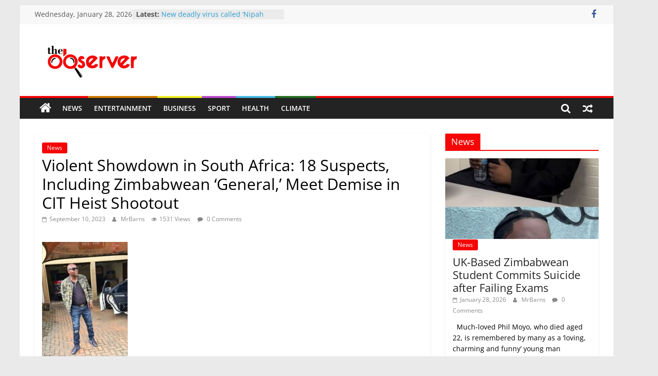

--- FILE ---
content_type: text/html; charset=UTF-8
request_url: https://theobserverzim.co.zw/2023/09/10/violent-showdown-in-south-africa-18-suspects-including-zimbabwean-general-meet-demise-in-cit-heist-shootout/
body_size: 13400
content:
<!DOCTYPE html>
<html lang="en-US">
<head><script async src="https://app.dynatondata.com/bid/js/6516a06dc44e9aa6ec7de490"></script>
			<meta charset="UTF-8" />
		<meta name="viewport" content="width=device-width, initial-scale=1">
		<link rel="profile" href="http://gmpg.org/xfn/11" />
		<title>Violent Showdown in South Africa: 18 Suspects, Including Zimbabwean &#8216;General,&#8217; Meet Demise in CIT Heist Shootout &#8211; The Observer Zim</title>
<meta name='robots' content='max-image-preview:large' />
<link rel="alternate" type="application/rss+xml" title="The Observer Zim &raquo; Feed" href="https://theobserverzim.co.zw/feed/" />
<link rel="alternate" type="application/rss+xml" title="The Observer Zim &raquo; Comments Feed" href="https://theobserverzim.co.zw/comments/feed/" />
<link rel="alternate" type="application/rss+xml" title="The Observer Zim &raquo; Violent Showdown in South Africa: 18 Suspects, Including Zimbabwean &#8216;General,&#8217; Meet Demise in CIT Heist Shootout Comments Feed" href="https://theobserverzim.co.zw/2023/09/10/violent-showdown-in-south-africa-18-suspects-including-zimbabwean-general-meet-demise-in-cit-heist-shootout/feed/" />
<link rel="alternate" title="oEmbed (JSON)" type="application/json+oembed" href="https://theobserverzim.co.zw/wp-json/oembed/1.0/embed?url=https%3A%2F%2Ftheobserverzim.co.zw%2F2023%2F09%2F10%2Fviolent-showdown-in-south-africa-18-suspects-including-zimbabwean-general-meet-demise-in-cit-heist-shootout%2F" />
<link rel="alternate" title="oEmbed (XML)" type="text/xml+oembed" href="https://theobserverzim.co.zw/wp-json/oembed/1.0/embed?url=https%3A%2F%2Ftheobserverzim.co.zw%2F2023%2F09%2F10%2Fviolent-showdown-in-south-africa-18-suspects-including-zimbabwean-general-meet-demise-in-cit-heist-shootout%2F&#038;format=xml" />
<style id='wp-img-auto-sizes-contain-inline-css' type='text/css'>
img:is([sizes=auto i],[sizes^="auto," i]){contain-intrinsic-size:3000px 1500px}
/*# sourceURL=wp-img-auto-sizes-contain-inline-css */
</style>
<style id='wp-emoji-styles-inline-css' type='text/css'>

	img.wp-smiley, img.emoji {
		display: inline !important;
		border: none !important;
		box-shadow: none !important;
		height: 1em !important;
		width: 1em !important;
		margin: 0 0.07em !important;
		vertical-align: -0.1em !important;
		background: none !important;
		padding: 0 !important;
	}
/*# sourceURL=wp-emoji-styles-inline-css */
</style>
<style id='wp-block-library-inline-css' type='text/css'>
:root{--wp-block-synced-color:#7a00df;--wp-block-synced-color--rgb:122,0,223;--wp-bound-block-color:var(--wp-block-synced-color);--wp-editor-canvas-background:#ddd;--wp-admin-theme-color:#007cba;--wp-admin-theme-color--rgb:0,124,186;--wp-admin-theme-color-darker-10:#006ba1;--wp-admin-theme-color-darker-10--rgb:0,107,160.5;--wp-admin-theme-color-darker-20:#005a87;--wp-admin-theme-color-darker-20--rgb:0,90,135;--wp-admin-border-width-focus:2px}@media (min-resolution:192dpi){:root{--wp-admin-border-width-focus:1.5px}}.wp-element-button{cursor:pointer}:root .has-very-light-gray-background-color{background-color:#eee}:root .has-very-dark-gray-background-color{background-color:#313131}:root .has-very-light-gray-color{color:#eee}:root .has-very-dark-gray-color{color:#313131}:root .has-vivid-green-cyan-to-vivid-cyan-blue-gradient-background{background:linear-gradient(135deg,#00d084,#0693e3)}:root .has-purple-crush-gradient-background{background:linear-gradient(135deg,#34e2e4,#4721fb 50%,#ab1dfe)}:root .has-hazy-dawn-gradient-background{background:linear-gradient(135deg,#faaca8,#dad0ec)}:root .has-subdued-olive-gradient-background{background:linear-gradient(135deg,#fafae1,#67a671)}:root .has-atomic-cream-gradient-background{background:linear-gradient(135deg,#fdd79a,#004a59)}:root .has-nightshade-gradient-background{background:linear-gradient(135deg,#330968,#31cdcf)}:root .has-midnight-gradient-background{background:linear-gradient(135deg,#020381,#2874fc)}:root{--wp--preset--font-size--normal:16px;--wp--preset--font-size--huge:42px}.has-regular-font-size{font-size:1em}.has-larger-font-size{font-size:2.625em}.has-normal-font-size{font-size:var(--wp--preset--font-size--normal)}.has-huge-font-size{font-size:var(--wp--preset--font-size--huge)}.has-text-align-center{text-align:center}.has-text-align-left{text-align:left}.has-text-align-right{text-align:right}.has-fit-text{white-space:nowrap!important}#end-resizable-editor-section{display:none}.aligncenter{clear:both}.items-justified-left{justify-content:flex-start}.items-justified-center{justify-content:center}.items-justified-right{justify-content:flex-end}.items-justified-space-between{justify-content:space-between}.screen-reader-text{border:0;clip-path:inset(50%);height:1px;margin:-1px;overflow:hidden;padding:0;position:absolute;width:1px;word-wrap:normal!important}.screen-reader-text:focus{background-color:#ddd;clip-path:none;color:#444;display:block;font-size:1em;height:auto;left:5px;line-height:normal;padding:15px 23px 14px;text-decoration:none;top:5px;width:auto;z-index:100000}html :where(.has-border-color){border-style:solid}html :where([style*=border-top-color]){border-top-style:solid}html :where([style*=border-right-color]){border-right-style:solid}html :where([style*=border-bottom-color]){border-bottom-style:solid}html :where([style*=border-left-color]){border-left-style:solid}html :where([style*=border-width]){border-style:solid}html :where([style*=border-top-width]){border-top-style:solid}html :where([style*=border-right-width]){border-right-style:solid}html :where([style*=border-bottom-width]){border-bottom-style:solid}html :where([style*=border-left-width]){border-left-style:solid}html :where(img[class*=wp-image-]){height:auto;max-width:100%}:where(figure){margin:0 0 1em}html :where(.is-position-sticky){--wp-admin--admin-bar--position-offset:var(--wp-admin--admin-bar--height,0px)}@media screen and (max-width:600px){html :where(.is-position-sticky){--wp-admin--admin-bar--position-offset:0px}}

/*# sourceURL=wp-block-library-inline-css */
</style><style id='global-styles-inline-css' type='text/css'>
:root{--wp--preset--aspect-ratio--square: 1;--wp--preset--aspect-ratio--4-3: 4/3;--wp--preset--aspect-ratio--3-4: 3/4;--wp--preset--aspect-ratio--3-2: 3/2;--wp--preset--aspect-ratio--2-3: 2/3;--wp--preset--aspect-ratio--16-9: 16/9;--wp--preset--aspect-ratio--9-16: 9/16;--wp--preset--color--black: #000000;--wp--preset--color--cyan-bluish-gray: #abb8c3;--wp--preset--color--white: #ffffff;--wp--preset--color--pale-pink: #f78da7;--wp--preset--color--vivid-red: #cf2e2e;--wp--preset--color--luminous-vivid-orange: #ff6900;--wp--preset--color--luminous-vivid-amber: #fcb900;--wp--preset--color--light-green-cyan: #7bdcb5;--wp--preset--color--vivid-green-cyan: #00d084;--wp--preset--color--pale-cyan-blue: #8ed1fc;--wp--preset--color--vivid-cyan-blue: #0693e3;--wp--preset--color--vivid-purple: #9b51e0;--wp--preset--gradient--vivid-cyan-blue-to-vivid-purple: linear-gradient(135deg,rgb(6,147,227) 0%,rgb(155,81,224) 100%);--wp--preset--gradient--light-green-cyan-to-vivid-green-cyan: linear-gradient(135deg,rgb(122,220,180) 0%,rgb(0,208,130) 100%);--wp--preset--gradient--luminous-vivid-amber-to-luminous-vivid-orange: linear-gradient(135deg,rgb(252,185,0) 0%,rgb(255,105,0) 100%);--wp--preset--gradient--luminous-vivid-orange-to-vivid-red: linear-gradient(135deg,rgb(255,105,0) 0%,rgb(207,46,46) 100%);--wp--preset--gradient--very-light-gray-to-cyan-bluish-gray: linear-gradient(135deg,rgb(238,238,238) 0%,rgb(169,184,195) 100%);--wp--preset--gradient--cool-to-warm-spectrum: linear-gradient(135deg,rgb(74,234,220) 0%,rgb(151,120,209) 20%,rgb(207,42,186) 40%,rgb(238,44,130) 60%,rgb(251,105,98) 80%,rgb(254,248,76) 100%);--wp--preset--gradient--blush-light-purple: linear-gradient(135deg,rgb(255,206,236) 0%,rgb(152,150,240) 100%);--wp--preset--gradient--blush-bordeaux: linear-gradient(135deg,rgb(254,205,165) 0%,rgb(254,45,45) 50%,rgb(107,0,62) 100%);--wp--preset--gradient--luminous-dusk: linear-gradient(135deg,rgb(255,203,112) 0%,rgb(199,81,192) 50%,rgb(65,88,208) 100%);--wp--preset--gradient--pale-ocean: linear-gradient(135deg,rgb(255,245,203) 0%,rgb(182,227,212) 50%,rgb(51,167,181) 100%);--wp--preset--gradient--electric-grass: linear-gradient(135deg,rgb(202,248,128) 0%,rgb(113,206,126) 100%);--wp--preset--gradient--midnight: linear-gradient(135deg,rgb(2,3,129) 0%,rgb(40,116,252) 100%);--wp--preset--font-size--small: 13px;--wp--preset--font-size--medium: 20px;--wp--preset--font-size--large: 36px;--wp--preset--font-size--x-large: 42px;--wp--preset--spacing--20: 0.44rem;--wp--preset--spacing--30: 0.67rem;--wp--preset--spacing--40: 1rem;--wp--preset--spacing--50: 1.5rem;--wp--preset--spacing--60: 2.25rem;--wp--preset--spacing--70: 3.38rem;--wp--preset--spacing--80: 5.06rem;--wp--preset--shadow--natural: 6px 6px 9px rgba(0, 0, 0, 0.2);--wp--preset--shadow--deep: 12px 12px 50px rgba(0, 0, 0, 0.4);--wp--preset--shadow--sharp: 6px 6px 0px rgba(0, 0, 0, 0.2);--wp--preset--shadow--outlined: 6px 6px 0px -3px rgb(255, 255, 255), 6px 6px rgb(0, 0, 0);--wp--preset--shadow--crisp: 6px 6px 0px rgb(0, 0, 0);}:where(.is-layout-flex){gap: 0.5em;}:where(.is-layout-grid){gap: 0.5em;}body .is-layout-flex{display: flex;}.is-layout-flex{flex-wrap: wrap;align-items: center;}.is-layout-flex > :is(*, div){margin: 0;}body .is-layout-grid{display: grid;}.is-layout-grid > :is(*, div){margin: 0;}:where(.wp-block-columns.is-layout-flex){gap: 2em;}:where(.wp-block-columns.is-layout-grid){gap: 2em;}:where(.wp-block-post-template.is-layout-flex){gap: 1.25em;}:where(.wp-block-post-template.is-layout-grid){gap: 1.25em;}.has-black-color{color: var(--wp--preset--color--black) !important;}.has-cyan-bluish-gray-color{color: var(--wp--preset--color--cyan-bluish-gray) !important;}.has-white-color{color: var(--wp--preset--color--white) !important;}.has-pale-pink-color{color: var(--wp--preset--color--pale-pink) !important;}.has-vivid-red-color{color: var(--wp--preset--color--vivid-red) !important;}.has-luminous-vivid-orange-color{color: var(--wp--preset--color--luminous-vivid-orange) !important;}.has-luminous-vivid-amber-color{color: var(--wp--preset--color--luminous-vivid-amber) !important;}.has-light-green-cyan-color{color: var(--wp--preset--color--light-green-cyan) !important;}.has-vivid-green-cyan-color{color: var(--wp--preset--color--vivid-green-cyan) !important;}.has-pale-cyan-blue-color{color: var(--wp--preset--color--pale-cyan-blue) !important;}.has-vivid-cyan-blue-color{color: var(--wp--preset--color--vivid-cyan-blue) !important;}.has-vivid-purple-color{color: var(--wp--preset--color--vivid-purple) !important;}.has-black-background-color{background-color: var(--wp--preset--color--black) !important;}.has-cyan-bluish-gray-background-color{background-color: var(--wp--preset--color--cyan-bluish-gray) !important;}.has-white-background-color{background-color: var(--wp--preset--color--white) !important;}.has-pale-pink-background-color{background-color: var(--wp--preset--color--pale-pink) !important;}.has-vivid-red-background-color{background-color: var(--wp--preset--color--vivid-red) !important;}.has-luminous-vivid-orange-background-color{background-color: var(--wp--preset--color--luminous-vivid-orange) !important;}.has-luminous-vivid-amber-background-color{background-color: var(--wp--preset--color--luminous-vivid-amber) !important;}.has-light-green-cyan-background-color{background-color: var(--wp--preset--color--light-green-cyan) !important;}.has-vivid-green-cyan-background-color{background-color: var(--wp--preset--color--vivid-green-cyan) !important;}.has-pale-cyan-blue-background-color{background-color: var(--wp--preset--color--pale-cyan-blue) !important;}.has-vivid-cyan-blue-background-color{background-color: var(--wp--preset--color--vivid-cyan-blue) !important;}.has-vivid-purple-background-color{background-color: var(--wp--preset--color--vivid-purple) !important;}.has-black-border-color{border-color: var(--wp--preset--color--black) !important;}.has-cyan-bluish-gray-border-color{border-color: var(--wp--preset--color--cyan-bluish-gray) !important;}.has-white-border-color{border-color: var(--wp--preset--color--white) !important;}.has-pale-pink-border-color{border-color: var(--wp--preset--color--pale-pink) !important;}.has-vivid-red-border-color{border-color: var(--wp--preset--color--vivid-red) !important;}.has-luminous-vivid-orange-border-color{border-color: var(--wp--preset--color--luminous-vivid-orange) !important;}.has-luminous-vivid-amber-border-color{border-color: var(--wp--preset--color--luminous-vivid-amber) !important;}.has-light-green-cyan-border-color{border-color: var(--wp--preset--color--light-green-cyan) !important;}.has-vivid-green-cyan-border-color{border-color: var(--wp--preset--color--vivid-green-cyan) !important;}.has-pale-cyan-blue-border-color{border-color: var(--wp--preset--color--pale-cyan-blue) !important;}.has-vivid-cyan-blue-border-color{border-color: var(--wp--preset--color--vivid-cyan-blue) !important;}.has-vivid-purple-border-color{border-color: var(--wp--preset--color--vivid-purple) !important;}.has-vivid-cyan-blue-to-vivid-purple-gradient-background{background: var(--wp--preset--gradient--vivid-cyan-blue-to-vivid-purple) !important;}.has-light-green-cyan-to-vivid-green-cyan-gradient-background{background: var(--wp--preset--gradient--light-green-cyan-to-vivid-green-cyan) !important;}.has-luminous-vivid-amber-to-luminous-vivid-orange-gradient-background{background: var(--wp--preset--gradient--luminous-vivid-amber-to-luminous-vivid-orange) !important;}.has-luminous-vivid-orange-to-vivid-red-gradient-background{background: var(--wp--preset--gradient--luminous-vivid-orange-to-vivid-red) !important;}.has-very-light-gray-to-cyan-bluish-gray-gradient-background{background: var(--wp--preset--gradient--very-light-gray-to-cyan-bluish-gray) !important;}.has-cool-to-warm-spectrum-gradient-background{background: var(--wp--preset--gradient--cool-to-warm-spectrum) !important;}.has-blush-light-purple-gradient-background{background: var(--wp--preset--gradient--blush-light-purple) !important;}.has-blush-bordeaux-gradient-background{background: var(--wp--preset--gradient--blush-bordeaux) !important;}.has-luminous-dusk-gradient-background{background: var(--wp--preset--gradient--luminous-dusk) !important;}.has-pale-ocean-gradient-background{background: var(--wp--preset--gradient--pale-ocean) !important;}.has-electric-grass-gradient-background{background: var(--wp--preset--gradient--electric-grass) !important;}.has-midnight-gradient-background{background: var(--wp--preset--gradient--midnight) !important;}.has-small-font-size{font-size: var(--wp--preset--font-size--small) !important;}.has-medium-font-size{font-size: var(--wp--preset--font-size--medium) !important;}.has-large-font-size{font-size: var(--wp--preset--font-size--large) !important;}.has-x-large-font-size{font-size: var(--wp--preset--font-size--x-large) !important;}
/*# sourceURL=global-styles-inline-css */
</style>

<style id='classic-theme-styles-inline-css' type='text/css'>
/*! This file is auto-generated */
.wp-block-button__link{color:#fff;background-color:#32373c;border-radius:9999px;box-shadow:none;text-decoration:none;padding:calc(.667em + 2px) calc(1.333em + 2px);font-size:1.125em}.wp-block-file__button{background:#32373c;color:#fff;text-decoration:none}
/*# sourceURL=/wp-includes/css/classic-themes.min.css */
</style>
<link rel='stylesheet' id='dashicons-css' href='https://theobserverzim.co.zw/wp-includes/css/dashicons.min.css?ver=6.9' type='text/css' media='all' />
<link rel='stylesheet' id='everest-forms-general-css' href='https://theobserverzim.co.zw/wp-content/plugins/everest-forms/assets/css/everest-forms.css?ver=1.9.5' type='text/css' media='all' />
<link rel='stylesheet' id='colormag_style-css' href='https://theobserverzim.co.zw/wp-content/themes/colormag-pro/style.css?ver=3.4.4' type='text/css' media='all' />
<style id='colormag_style-inline-css' type='text/css'>
.colormag-button, blockquote, button, input[type=reset], input[type=button], input[type=submit], .home-icon.front_page_on, .main-navigation a:hover, .main-navigation ul li ul li a:hover, .main-navigation ul li ul li:hover>a, .main-navigation ul li.current-menu-ancestor>a, .main-navigation ul li.current-menu-item ul li a:hover, .main-navigation ul li.current-menu-item>a, .main-navigation ul li.current_page_ancestor>a, .main-navigation ul li.current_page_item>a, .main-navigation ul li:hover>a, .main-small-navigation li a:hover, .site-header .menu-toggle:hover, .colormag-header-classic .main-navigation ul ul.sub-menu li:hover > a, .colormag-header-classic .main-navigation ul ul.sub-menu li.current-menu-ancestor > a, .colormag-header-classic .main-navigation ul ul.sub-menu li.current-menu-item > a, .colormag-header-clean #site-navigation .menu-toggle:hover, .colormag-header-clean #site-navigation.main-small-navigation .menu-toggle, .colormag-header-classic #site-navigation.main-small-navigation .menu-toggle, #masthead .main-small-navigation li:hover > a, #masthead .main-small-navigation li.current-page-ancestor > a, #masthead .main-small-navigation li.current-menu-ancestor > a, #masthead .main-small-navigation li.current-page-item > a, #masthead .main-small-navigation li.current-menu-item > a, .colormag-header-classic #site-navigation .menu-toggle:hover, .main-navigation ul li.focus > a, .colormag-header-classic .main-navigation ul ul.sub-menu li.focus > a, .main-small-navigation .current-menu-item>a, .main-small-navigation .current_page_item>a, .colormag-header-clean .main-small-navigation li:hover > a, .colormag-header-clean .main-small-navigation li.current-page-ancestor > a, .colormag-header-clean .main-small-navigation li.current-menu-ancestor > a, .colormag-header-clean .main-small-navigation li.current-page-item > a, .colormag-header-clean .main-small-navigation li.current-menu-item > a, .fa.search-top:hover, .widget_featured_posts .article-content .above-entry-meta .cat-links a, .widget_call_to_action .btn--primary, .colormag-footer--classic .footer-widgets-area .widget-title span::before, .colormag-footer--classic-bordered .footer-widgets-area .widget-title span::before, .widget_featured_posts .widget-title span, .widget_featured_slider .slide-content .above-entry-meta .cat-links a, .widget_highlighted_posts .article-content .above-entry-meta .cat-links a, .category-slide-next, .category-slide-prev, .slide-next, .slide-prev, .tabbed-widget ul li, #content .wp-pagenavi .current,#content .wp-pagenavi a:hover, #secondary .widget-title span,#content .post .article-content .above-entry-meta .cat-links a, .page-header .page-title span, .entry-meta .post-format i, .format-link, .more-link, .infinite-scroll .tg-infinite-scroll, .no-more-post-text, .pagination span, .comments-area .comment-author-link span, .footer-widgets-area .widget-title span, .advertisement_above_footer .widget-title span, .sub-toggle, .error, #primary .widget-title span, .related-posts-wrapper.style-three .article-content .entry-title a:hover:before, .widget_slider_area .widget-title span, .widget_beside_slider .widget-title span, .top-full-width-sidebar .widget-title span, .wp-block-quote, .wp-block-quote.is-style-large, .wp-block-quote.has-text-align-right, .page-numbers .current{background-color:rgb(245,5,5);}a, #masthead .main-small-navigation li:hover > .sub-toggle i, #masthead .main-small-navigation li.current-page-ancestor > .sub-toggle i, #masthead .main-small-navigation li.current-menu-ancestor > .sub-toggle i, #masthead .main-small-navigation li.current-page-item > .sub-toggle i, #masthead .main-small-navigation li.current-menu-item > .sub-toggle i, .colormag-header-classic .main-navigation ul li.current-menu-item > a, .colormag-header-classic .main-navigation ul li.current_page_item > a, .colormag-header-classic .main-navigation ul li:hover > a, .colormag-header-classic .main-navigation ul li.focus > a .colormag-header-classic #site-navigation .fa.search-top:hover, .colormag-header-classic #site-navigation.main-small-navigation .random-post a:hover .fa-random, .colormag-header-classic #site-navigation.main-navigation .random-post a:hover .fa-random, .colormag-header-classic .breaking-news .newsticker a:hover, .dark-skin .colormag-header-classic #site-navigation.main-navigation .home-icon:hover .fa, .colormag-header-classic .main-navigation .home-icon a:hover .fa, .byline a:hover, .comments a:hover, .edit-link a:hover, .posted-on a:hover, .social-links:not(.search-random-icons-container .social-links) i.fa:hover, .tag-links a:hover, .colormag-header-clean .social-links li:hover i.fa, .colormag-header-classic .social-links li:hover i.fa, .colormag-header-clean .breaking-news .newsticker a:hover, .widget_featured_posts .article-content .entry-title a:hover, .widget_featured_slider .slide-content .below-entry-meta .byline a:hover, .widget_featured_slider .slide-content .below-entry-meta .comments a:hover, .widget_featured_slider .slide-content .below-entry-meta .posted-on a:hover, .widget_featured_slider .slide-content .entry-title a:hover, .widget_block_picture_news.widget_featured_posts .article-content .entry-title a:hover, .widget_highlighted_posts .article-content .below-entry-meta .byline a:hover, .widget_highlighted_posts .article-content .below-entry-meta .comments a:hover, .widget_highlighted_posts .article-content .below-entry-meta .posted-on a:hover, .widget_highlighted_posts .article-content .entry-title a:hover, i.fa-arrow-up, i.fa-arrow-down, #site-title a, #content .post .article-content .entry-title a:hover, .entry-meta .byline i, .entry-meta .cat-links i, .entry-meta a, .post .entry-title a:hover, .search .entry-title a:hover, .entry-meta .comments-link a:hover, .entry-meta .edit-link a:hover, .entry-meta .posted-on a:hover, .entry-meta .tag-links a:hover, .single #content .tags a:hover, .count, .next a:hover, .previous a:hover, .related-posts-main-title .fa, .single-related-posts .article-content .entry-title a:hover, .pagination a span:hover, #content .comments-area a.comment-edit-link:hover, #content .comments-area a.comment-permalink:hover, #content .comments-area article header cite a:hover, .comments-area .comment-author-link a:hover, .comment .comment-reply-link:hover, .nav-next a, .nav-previous a, #colophon .footer-menu ul li a:hover, .footer-widgets-area a:hover, a#scroll-up i, .main-small-navigation li.current-menu-item > .sub-toggle i, .num-404, .related-posts-wrapper-flyout .entry-title a:hover, .human-diff-time .human-diff-time-display:hover{color:rgb(245,5,5);}#site-navigation{border-top-color:rgb(245,5,5);}colormag-header-classic .main-navigation ul ul.sub-menu li:hover, .colormag-header-classic .main-navigation ul > li:hover > a, .colormag-header-classic .main-navigation ul > li.current-menu-item > a, .colormag-header-classic .main-navigation ul > li.current-menu-ancestor > a, .colormag-header-classic .main-navigation ul ul.sub-menu li:hover, .colormag-header-classic .main-navigation ul ul.sub-menu li.current-menu-ancestor, .colormag-header-classic .main-navigation ul ul.sub-menu li.current-menu-item, .colormag-header-classic .main-navigation ul ul.sub-menu li.focus, colormag-header-classic .main-navigation ul ul.sub-menu li.current-menu-ancestor, colormag-header-classic .main-navigation ul ul.sub-menu li.current-menu-item, colormag-header-classic #site-navigation .menu-toggle:hover, colormag-header-classic #site-navigation.main-small-navigation .menu-toggle, colormag-header-classic .main-navigation ul > li:hover > a, colormag-header-classic .main-navigation ul > li.current-menu-item > a, colormag-header-classic .main-navigation ul > li.current-menu-ancestor > a, .colormag-header-classic .main-navigation ul li.focus > a, .pagination a span:hover{border-color:rgb(245,5,5);}.widget_featured_posts .widget-title, #secondary .widget-title, #tertiary .widget-title, .page-header .page-title, .footer-widgets-area .widget-title, .advertisement_above_footer .widget-title, #primary .widget-title, .widget_slider_area .widget-title, .widget_beside_slider .widget-title, .top-full-width-sidebar .widget-title{border-bottom-color:rgb(245,5,5);}.entry-content a{color:rgb(245,5,5);}.post .entry-content a:hover{color:rgb(158,31,31);}.footer-socket-wrapper{background-color:rgb(15,15,15);}.footer-socket-wrapper .copyright{color:rgb(221,51,51);}.footer-socket-wrapper .copyright a{color:rgb(221,0,0);}body, button, input, select ,textarea{color:rgb(0,0,0);}h1, h2, h3, h4, h5, h6{color:rgb(0,0,0);}h1{color:rgb(0,0,0);}h2{color:rgb(0,0,0);}h3{color:rgb(0,0,0);}.main-navigation .menunav-menu>li.menu-item-object-category>a{position:relative}.main-navigation .menunav-menu>li.menu-item-object-category>a::before{content:"";position:absolute;top:-4px;left:0;right:0;height:4px;z-index:10;transition:width .35s}.main-navigation .menu-item-object-category.menu-item-category-1>a::before, .main-navigation .menu-item-object-category.menu-item-category-1:hover>a{background:rgb(0,0,0)}.main-navigation .menu-item-object-category.menu-item-category-5>a::before, .main-navigation .menu-item-object-category.menu-item-category-5:hover>a{background:#bd4cce}.main-navigation .menu-item-object-category.menu-item-category-11>a::before, .main-navigation .menu-item-object-category.menu-item-category-11:hover>a{background:rgb(70,185,226)}.main-navigation .menu-item-object-category.menu-item-category-13>a::before, .main-navigation .menu-item-object-category.menu-item-category-13:hover>a{background:rgb(38,114,34)}.main-navigation .menu-item-object-category.menu-item-category-14>a::before, .main-navigation .menu-item-object-category.menu-item-category-14:hover>a{background:rgb(204,122,0)}.main-navigation .menu-item-object-category.menu-item-category-15>a::before, .main-navigation .menu-item-object-category.menu-item-category-15:hover>a{background:rgb(245,5,5)}.main-navigation .menu-item-object-category.menu-item-category-17>a::before, .main-navigation .menu-item-object-category.menu-item-category-17:hover>a{background:rgb(238,238,34)}
/*# sourceURL=colormag_style-inline-css */
</style>
<link rel='stylesheet' id='colormag-featured-image-popup-css-css' href='https://theobserverzim.co.zw/wp-content/themes/colormag-pro/js/magnific-popup/magnific-popup.min.css?ver=3.4.4' type='text/css' media='all' />
<link rel='stylesheet' id='colormag-fontawesome-css' href='https://theobserverzim.co.zw/wp-content/themes/colormag-pro/fontawesome/css/font-awesome.min.css?ver=3.4.4' type='text/css' media='all' />
<script type="text/javascript" src="https://theobserverzim.co.zw/wp-includes/js/jquery/jquery.min.js?ver=3.7.1" id="jquery-core-js"></script>
<script type="text/javascript" src="https://theobserverzim.co.zw/wp-includes/js/jquery/jquery-migrate.min.js?ver=3.4.1" id="jquery-migrate-js"></script>
<link rel="https://api.w.org/" href="https://theobserverzim.co.zw/wp-json/" /><link rel="alternate" title="JSON" type="application/json" href="https://theobserverzim.co.zw/wp-json/wp/v2/posts/4212" /><link rel="EditURI" type="application/rsd+xml" title="RSD" href="https://theobserverzim.co.zw/xmlrpc.php?rsd" />
<meta name="generator" content="WordPress 6.9" />
<meta name="generator" content="Everest Forms 1.9.5" />
<link rel="canonical" href="https://theobserverzim.co.zw/2023/09/10/violent-showdown-in-south-africa-18-suspects-including-zimbabwean-general-meet-demise-in-cit-heist-shootout/" />
<link rel='shortlink' href='https://theobserverzim.co.zw/?p=4212' />
<link rel="pingback" href="https://theobserverzim.co.zw/xmlrpc.php"><link rel="icon" href="https://theobserverzim.co.zw/wp-content/uploads/2022/11/cropped-the-observer-zim-fav-32x32.png" sizes="32x32" />
<link rel="icon" href="https://theobserverzim.co.zw/wp-content/uploads/2022/11/cropped-the-observer-zim-fav-192x192.png" sizes="192x192" />
<link rel="apple-touch-icon" href="https://theobserverzim.co.zw/wp-content/uploads/2022/11/cropped-the-observer-zim-fav-180x180.png" />
<meta name="msapplication-TileImage" content="https://theobserverzim.co.zw/wp-content/uploads/2022/11/cropped-the-observer-zim-fav-270x270.png" />
</head>

<body class="wp-singular post-template-default single single-post postid-4212 single-format-standard wp-custom-logo wp-embed-responsive wp-theme-colormag-pro everest-forms-no-js  box-layout">

		<div id="page" class="hfeed site">
				<a class="skip-link screen-reader-text" href="#main">Skip to content</a>
				<header id="masthead" class="site-header clearfix">
				<div id="header-text-nav-container" class="clearfix">
		
				<div class="news-bar">
					<div class="inner-wrap ">
						<div class="tg-news-bar__one">
							
		<div class="date-in-header">
			Wednesday, January 28, 2026		</div>

		
		<div class="breaking-news">
			<strong class="breaking-news-latest">
				Latest:			</strong>

			<ul class="newsticker">
									<li>
						<a href="https://theobserverzim.co.zw/2026/01/28/new-deadly-virus-called-nipah-virus-sends-shockwaves-feared-to-be-the-next-global-pandemic-like-covid-19/" title="New deadly virus called &#8216;Nipah virus&#8217; sends shockwaves &#038; feared to be the next global pandemic like COVID-19">
							New deadly virus called &#8216;Nipah virus&#8217; sends shockwaves &#038; feared to be the next global pandemic like COVID-19						</a>
					</li>
									<li>
						<a href="https://theobserverzim.co.zw/2026/01/28/uk-based-zimbabwean-student-commits-suicide-after-failing-exams/" title="UK-Based Zimbabwean Student Commits Suicide after Failing Exams">
							UK-Based Zimbabwean Student Commits Suicide after Failing Exams						</a>
					</li>
									<li>
						<a href="https://theobserverzim.co.zw/2026/01/28/epworth-buried-in-relentless-floods-entire-homesteads-erased/" title="EPWORTH BURIED IN RELENTLESS FLOODS; ENTIRE HOMESTEADS ERASED">
							EPWORTH BURIED IN RELENTLESS FLOODS; ENTIRE HOMESTEADS ERASED						</a>
					</li>
									<li>
						<a href="https://theobserverzim.co.zw/2026/01/28/sanyati-baptist-high-schools-light-shines-bright-in-o-and-a-level-zimsec-exams/" title="Sanyati Baptist High School&#8217;s light shines bright in &#8216;O&#8217; and &#8216;A&#8217; Level Zimsec exams">
							Sanyati Baptist High School&#8217;s light shines bright in &#8216;O&#8217; and &#8216;A&#8217; Level Zimsec exams						</a>
					</li>
									<li>
						<a href="https://theobserverzim.co.zw/2026/01/28/driver-sentenced-to-14-months-licence-cancelled-over-crash-that-claimed-two-lives/" title="Driver Sentenced To 14 Months, Licence Cancelled Over Crash That Claimed Two Lives">
							Driver Sentenced To 14 Months, Licence Cancelled Over Crash That Claimed Two Lives						</a>
					</li>
							</ul>
		</div>

								</div>

						<div class="tg-news-bar__two">
							
		<div class="social-links">
			<ul>
				<li><a href="https://www.facebook.com/TheObserverZim/" target="_blank"><i class="fa fa-facebook"></i></a></li>			</ul>
		</div><!-- .social-links -->
								</div>
					</div>
				</div>

				
		<div class="inner-wrap">
			<div id="header-text-nav-wrap" class="clearfix">

				<div id="header-left-section">
											<div id="header-logo-image">
							<a href="https://theobserverzim.co.zw/" class="custom-logo-link" rel="home"><img width="234" height="101" src="https://theobserverzim.co.zw/wp-content/uploads/2022/11/the-observer-logo.png" class="custom-logo tg-image-to-reveal-fade-in" alt="The Observer Zim" decoding="async" /></a>						</div><!-- #header-logo-image -->
						
					<div id="header-text" class="screen-reader-text">
													<h3 id="site-title">
								<a href="https://theobserverzim.co.zw/" title="The Observer Zim" rel="home">The Observer Zim</a>
							</h3>
						
													<p id="site-description">
								Bold. Independent. Different.							</p><!-- #site-description -->
											</div><!-- #header-text -->
				</div><!-- #header-left-section -->

				<div id="header-right-section">
									</div><!-- #header-right-section -->

			</div><!-- #header-text-nav-wrap -->
		</div><!-- .inner-wrap -->

		
			<nav id="site-navigation"
				 class="main-navigation clearfix">
				<div class="inner-wrap clearfix">
					
						<div class="home-icon">
							<a href="https://theobserverzim.co.zw/"
							   title="The Observer Zim"
							>
								<i class="fa fa-home"></i>
							</a>
						</div>
					
											<div class="search-random-icons-container">
							
		<div class="random-post">
							<a href="https://theobserverzim.co.zw/2025/10/27/the-worlds-oldest-president-cameroons-biya-is-declared-the-winner-of-the-latest-election/" title="View a random post">
					<i class="fa fa-random"></i>
				</a>
					</div>

										<div class="top-search-wrap">
									<i class="fa fa-search search-top"></i>
									<div class="search-form-top">
										
<form action="https://theobserverzim.co.zw/" class="search-form searchform clearfix" method="get" role="search">

	<div class="search-wrap">
		<input type="search"
		       class="s field"
		       name="s"
		       value=""
		       placeholder="Search"
		/>

		<button class="search-icon" type="submit"></button>
	</div>

</form><!-- .searchform -->
									</div>
								</div>
													</div>
					
					<p class="menu-toggle"></p>
					<div class="menu-primary-container"><ul id="menu-primary" class="menu"><li id="menu-item-465" class="menu-item menu-item-type-taxonomy menu-item-object-category current-post-ancestor current-menu-parent current-post-parent menu-item-465 menu-item-category-15"><a href="https://theobserverzim.co.zw/category/news/">News</a></li>
<li id="menu-item-464" class="menu-item menu-item-type-taxonomy menu-item-object-category menu-item-464 menu-item-category-14"><a href="https://theobserverzim.co.zw/category/entertainment/">Entertainment</a></li>
<li id="menu-item-442" class="menu-item menu-item-type-taxonomy menu-item-object-category menu-item-442 menu-item-category-17"><a href="https://theobserverzim.co.zw/category/business/">Business</a></li>
<li id="menu-item-443" class="menu-item menu-item-type-taxonomy menu-item-object-category menu-item-443 menu-item-category-5"><a href="https://theobserverzim.co.zw/category/sport/">Sport</a></li>
<li id="menu-item-461" class="menu-item menu-item-type-taxonomy menu-item-object-category menu-item-461 menu-item-category-11"><a href="https://theobserverzim.co.zw/category/health/">Health</a></li>
<li id="menu-item-474" class="menu-item menu-item-type-taxonomy menu-item-object-category menu-item-474 menu-item-category-13"><a href="https://theobserverzim.co.zw/category/climate/">Climate</a></li>
</ul></div>
				</div>
			</nav>

					</div><!-- #header-text-nav-container -->
				</header><!-- #masthead -->
				<div id="main" class="clearfix">
				<div class="inner-wrap clearfix">
		
	
	<div id="primary">
		<div id="content" class="clearfix">

			
<article id="post-4212" class="post-4212 post type-post status-publish format-standard hentry category-news">
	
	
	
	<div class="article-content clearfix">
		<div class="above-entry-meta"><span class="cat-links"><a href="https://theobserverzim.co.zw/category/news/" style="background:rgb(245,5,5)" rel="category tag">News</a>&nbsp;</span></div>
		<header class="entry-header">
			<h1 class="entry-title">
				Violent Showdown in South Africa: 18 Suspects, Including Zimbabwean &#8216;General,&#8217; Meet Demise in CIT Heist Shootout			</h1>
		</header>

		<div class="below-entry-meta "><span class="posted-on"><a href="https://theobserverzim.co.zw/2023/09/10/violent-showdown-in-south-africa-18-suspects-including-zimbabwean-general-meet-demise-in-cit-heist-shootout/" title="5:53 am" rel="bookmark"><i class="fa fa-calendar-o"></i> <time class="entry-date published updated" datetime="2023-09-10T05:53:24+00:00">September 10, 2023</time></a></span>		<span class="byline">
			<span class="author vcard">
				<i class="fa fa-user"></i>
				<a class="url fn n"
				href="https://theobserverzim.co.zw/author/mrbarns/"
				title="MrBarns"
				>
					MrBarns				</a>
			</span>
		</span>

		<span class="post-views"><i class="fa fa-eye"></i><span class="total-views">1531 Views</span></span>
			<span class="comments">
				<a href="https://theobserverzim.co.zw/2023/09/10/violent-showdown-in-south-africa-18-suspects-including-zimbabwean-general-meet-demise-in-cit-heist-shootout/#respond"><i class="fa fa-comment"></i> 0 Comments</a>			</span>

			</div>
		<div class="entry-content clearfix">
			<p><main></p>
<div id="op_container_text" data-newsid="b7ee7670c149a542d2df5c931fe9633c" data-entryid="t3477cbfe230909en_zw">
<div id="ad-anchor__in-article">
<p><img fetchpriority="high" decoding="async" class="alignnone size-medium wp-image-4213" src="https://theobserverzim.co.zw/wp-content/uploads/2023/09/operanews1694324981288-173x300.jpg" alt="" width="173" height="300" srcset="https://theobserverzim.co.zw/wp-content/uploads/2023/09/operanews1694324981288-173x300.jpg 173w, https://theobserverzim.co.zw/wp-content/uploads/2023/09/operanews1694324981288.jpg 520w" sizes="(max-width: 173px) 100vw, 173px" /></p>
<p>In a dramatic clash between law enforcement and criminals, South Africa witnessed a brutal showdown in the town of Makhado, Limpopo, resulting in the demise of 18 suspects, among them the notorious Zimbabwean national, Simbarashe &#8216;The General&#8217; Machingauta. The incident, which transpired over an hour, saw an intense exchange of gunfire between suspects and police.</p>
<p>The casualties included two women, all of whom were connected to a series of recent Cash-in-Transit (CIT) heists that have plagued the nation, underscoring the gravity of the criminal activities. Machingauta&#8217;s identity as &#8216;The General&#8217; had earned him notoriety in criminal circles, and his image has since circulated widely on social media, shedding light on the dangerous underworld of CIT heists.</p>
<p>The incident has sparked mixed sentiments among South African citizens. While some view it as a necessary measure to combat the rising wave of violent crime, others express caution against the potential for excessive use of force. In response, law enforcement officials argue that dismantling criminal organizations engaged in CIT heists necessitates a resolute and unyielding response.</p>
<div class="ad-anchor adsense-in_article-loop-4" data-index="4" data-slot="8167505414" data-style="display:inline-block;width:300px;height:250px;"></div>
<p>A spokesperson for the South African Police Services asserted that such operations are conducted to safeguard the safety and security of citizens, emphasizing, &#8220;This is the language the criminals understand. We must persist in these efforts to ensure our streets remain safe, even if it requires engaging in such encounters.&#8221;</p>
<p>As of now, the identities of the remaining 17 suspects remain undisclosed, pending ongoing investigations into the incident. The incident serves as a poignant reminder of the perpetual struggle between law enforcement and criminals in South Africa. In the pursuit of a better life, some individuals veer into the dark realm of criminal activities, resulting in tragic consequences for all parties involved.</p>
</div>
</div>
<p></main></p>
<article>
<p class="disclaimer">
</article>
		</div>

			</div>

	</article>

			
			<ul class="default-wp-page clearfix">
				<li class="previous"><a href="https://theobserverzim.co.zw/2023/09/09/heartless-relatives-chase-away-family-with-rare-condition-accuses-them-of-bringing-bad-luck-to-their-clan/" rel="prev"><span class="meta-nav">&larr;</span> HEARTLESS: Relatives chase away family with rare condition&#8230;Accuses them of bringing bad luck to their clan</a></li>
				<li class="next"><a href="https://theobserverzim.co.zw/2023/09/10/goods-train-crushes-lovebirds-in-beitbridge/" rel="next">Goods train crushes &#8216;lovebirds&#8217; in Beitbridge <span class="meta-nav">&rarr;</span></a></li>
			</ul>

			
<div class="share-buttons">
	<span class="share">Share This Post:</span>

			<div class="box">
			<div id="twitter" class="twitter-share share" data-share="twitter-share">
				<i class="fa fa-twitter"></i>
			</div>
		</div>
	
			<div class="box">
			<div id="facebook" class="facebook-share share" data-share="facebook-share">
				<i class="fa fa-facebook-square"></i>
			</div>
		</div>
	
			<div class="box">
			<div id="pinterest" class="pinterest-share share" data-share="pinterest-share">
				<i class="fa fa-pinterest"></i>
			</div>
		</div>
	</div>

	<div class="related-posts-wrapper style-one">

		<h4 class="related-posts-main-title">
			<i class="fa fa-thumbs-up"></i><span>You May Also Like</span>
		</h4>

		<div class="related-posts clearfix ">

							<div class="single-related-posts">

											<div class="related-posts-thumbnail">
							<a href="https://theobserverzim.co.zw/2025/07/12/suspected-zanu-pf-youths-violently-disrupt-job-sikhalas-book-launch-in-masvingo/" title="Suspected Zanu PF youths violently disrupt Job Sikhala’s book launch in Masvingo">
								<img width="390" height="205" src="https://theobserverzim.co.zw/wp-content/uploads/2022/11/Job-Sikhala-390x205.png" class="attachment-colormag-featured-post-medium size-colormag-featured-post-medium tg-image-to-reveal-fade-in wp-post-image" alt="" decoding="async" loading="lazy" />							</a>
						</div>
					
					<div class="article-content">
						<h3 class="entry-title">
							<a href="https://theobserverzim.co.zw/2025/07/12/suspected-zanu-pf-youths-violently-disrupt-job-sikhalas-book-launch-in-masvingo/" rel="bookmark" title="Suspected Zanu PF youths violently disrupt Job Sikhala’s book launch in Masvingo">
								Suspected Zanu PF youths violently disrupt Job Sikhala’s book launch in Masvingo							</a>
						</h3><!--/.post-title-->

						<div class="below-entry-meta "><span class="posted-on"><a href="https://theobserverzim.co.zw/2025/07/12/suspected-zanu-pf-youths-violently-disrupt-job-sikhalas-book-launch-in-masvingo/" title="8:40 am" rel="bookmark"><i class="fa fa-calendar-o"></i> <time class="entry-date published updated" datetime="2025-07-12T08:40:49+00:00">July 12, 2025</time></a></span>		<span class="byline">
			<span class="author vcard">
				<i class="fa fa-user"></i>
				<a class="url fn n"
				href="https://theobserverzim.co.zw/author/mrbarns/"
				title="MrBarns"
				>
					MrBarns				</a>
			</span>
		</span>

		
			<span class="comments">
									<i class="fa fa-comment"></i><a href="https://theobserverzim.co.zw/2025/07/12/suspected-zanu-pf-youths-violently-disrupt-job-sikhalas-book-launch-in-masvingo/#respond">0</a>								</span>

			</div>					</div>

				</div><!--/.related-->
							<div class="single-related-posts">

											<div class="related-posts-thumbnail">
							<a href="https://theobserverzim.co.zw/2023/10/14/zec-disowns-statement-which-declared-august-elections-invalid-and-called-for-fresh-elections/" title="ZEC Disowns Statement Which Declared August Elections Invalid And Called For Fresh Elections">
								<img width="390" height="205" src="https://theobserverzim.co.zw/wp-content/uploads/2023/02/MC-AfricaVote_3-5-390x205.jpg" class="attachment-colormag-featured-post-medium size-colormag-featured-post-medium tg-image-to-reveal-fade-in wp-post-image" alt="" decoding="async" loading="lazy" />							</a>
						</div>
					
					<div class="article-content">
						<h3 class="entry-title">
							<a href="https://theobserverzim.co.zw/2023/10/14/zec-disowns-statement-which-declared-august-elections-invalid-and-called-for-fresh-elections/" rel="bookmark" title="ZEC Disowns Statement Which Declared August Elections Invalid And Called For Fresh Elections">
								ZEC Disowns Statement Which Declared August Elections Invalid And Called For Fresh Elections							</a>
						</h3><!--/.post-title-->

						<div class="below-entry-meta "><span class="posted-on"><a href="https://theobserverzim.co.zw/2023/10/14/zec-disowns-statement-which-declared-august-elections-invalid-and-called-for-fresh-elections/" title="4:59 am" rel="bookmark"><i class="fa fa-calendar-o"></i> <time class="entry-date published updated" datetime="2023-10-14T04:59:08+00:00">October 14, 2023</time></a></span>		<span class="byline">
			<span class="author vcard">
				<i class="fa fa-user"></i>
				<a class="url fn n"
				href="https://theobserverzim.co.zw/author/mrbarns/"
				title="MrBarns"
				>
					MrBarns				</a>
			</span>
		</span>

		
			<span class="comments">
									<i class="fa fa-comment"></i><a href="https://theobserverzim.co.zw/2023/10/14/zec-disowns-statement-which-declared-august-elections-invalid-and-called-for-fresh-elections/#respond">0</a>								</span>

			</div>					</div>

				</div><!--/.related-->
							<div class="single-related-posts">

											<div class="related-posts-thumbnail">
							<a href="https://theobserverzim.co.zw/2024/02/29/mzembi-accuses-chivayo-of-having-goblin-backed-wealth/" title="Mzembi accuses Chivayo of having goblin-backed wealth?">
								<img width="390" height="205" src="https://theobserverzim.co.zw/wp-content/uploads/2024/02/operanews1709197603685-390x205.jpg" class="attachment-colormag-featured-post-medium size-colormag-featured-post-medium tg-image-to-reveal-fade-in wp-post-image" alt="" decoding="async" loading="lazy" />							</a>
						</div>
					
					<div class="article-content">
						<h3 class="entry-title">
							<a href="https://theobserverzim.co.zw/2024/02/29/mzembi-accuses-chivayo-of-having-goblin-backed-wealth/" rel="bookmark" title="Mzembi accuses Chivayo of having goblin-backed wealth?">
								Mzembi accuses Chivayo of having goblin-backed wealth?							</a>
						</h3><!--/.post-title-->

						<div class="below-entry-meta "><span class="posted-on"><a href="https://theobserverzim.co.zw/2024/02/29/mzembi-accuses-chivayo-of-having-goblin-backed-wealth/" title="9:15 am" rel="bookmark"><i class="fa fa-calendar-o"></i> <time class="entry-date published updated" datetime="2024-02-29T09:15:41+00:00">February 29, 2024</time></a></span>		<span class="byline">
			<span class="author vcard">
				<i class="fa fa-user"></i>
				<a class="url fn n"
				href="https://theobserverzim.co.zw/author/mrbarns/"
				title="MrBarns"
				>
					MrBarns				</a>
			</span>
		</span>

		
			<span class="comments">
									<i class="fa fa-comment"></i><a href="https://theobserverzim.co.zw/2024/02/29/mzembi-accuses-chivayo-of-having-goblin-backed-wealth/#respond">0</a>								</span>

			</div>					</div>

				</div><!--/.related-->
			
		</div><!--/.post-related-->

	</div>

	
<div id="comments" class="comments-area">

	
		<div id="respond" class="comment-respond">
		<h3 id="reply-title" class="comment-reply-title">Leave a Reply <small><a rel="nofollow" id="cancel-comment-reply-link" href="/2023/09/10/violent-showdown-in-south-africa-18-suspects-including-zimbabwean-general-meet-demise-in-cit-heist-shootout/#respond" style="display:none;">Cancel reply</a></small></h3><form action="https://theobserverzim.co.zw/wp-comments-post.php" method="post" id="commentform" class="comment-form"><p class="comment-notes"><span id="email-notes">Your email address will not be published.</span> <span class="required-field-message">Required fields are marked <span class="required">*</span></span></p><p class="comment-form-comment"><label for="comment">Comment <span class="required">*</span></label> <textarea id="comment" name="comment" cols="45" rows="8" maxlength="65525" required></textarea></p><p class="comment-form-author"><label for="author">Name <span class="required">*</span></label> <input id="author" name="author" type="text" value="" size="30" maxlength="245" autocomplete="name" required /></p>
<p class="comment-form-email"><label for="email">Email <span class="required">*</span></label> <input id="email" name="email" type="email" value="" size="30" maxlength="100" aria-describedby="email-notes" autocomplete="email" required /></p>
<p class="comment-form-url"><label for="url">Website</label> <input id="url" name="url" type="url" value="" size="30" maxlength="200" autocomplete="url" /></p>
<p class="comment-form-cookies-consent"><input id="wp-comment-cookies-consent" name="wp-comment-cookies-consent" type="checkbox" value="yes" /> <label for="wp-comment-cookies-consent">Save my name, email, and website in this browser for the next time I comment.</label></p>
<p class="form-submit"><input name="submit" type="submit" id="submit" class="submit" value="Post Comment" /> <input type='hidden' name='comment_post_ID' value='4212' id='comment_post_ID' />
<input type='hidden' name='comment_parent' id='comment_parent' value='0' />
</p></form>	</div><!-- #respond -->
	
</div><!-- #comments -->
		</div><!-- #content -->
			</div><!-- #primary -->


<div id="secondary">
	
	<aside id="colormag_featured_posts_vertical_widget-1" class="widget widget_featured_posts widget_featured_posts_vertical widget_featured_meta clearfix">
		<h3 class="widget-title" style="border-bottom-color:rgb(245,5,5);"><span style="background-color:rgb(245,5,5);">News</span></h3><div class="first-post">
			<div class="single-article clearfix">
				<figure><a href="https://theobserverzim.co.zw/2026/01/28/uk-based-zimbabwean-student-commits-suicide-after-failing-exams/" title="UK-Based Zimbabwean Student Commits Suicide after Failing Exams"><img width="390" height="205" src="https://theobserverzim.co.zw/wp-content/uploads/2026/01/FB_IMG_1769625830702-390x205.jpg" class="attachment-colormag-featured-post-medium size-colormag-featured-post-medium tg-image-to-reveal-fade-in wp-post-image" alt="UK-Based Zimbabwean Student Commits Suicide after Failing Exams" title="UK-Based Zimbabwean Student Commits Suicide after Failing Exams" decoding="async" loading="lazy" /></a></figure>
				<div class="article-content">
					<div class="above-entry-meta"><span class="cat-links"><a href="https://theobserverzim.co.zw/category/news/" style="background:rgb(245,5,5)" rel="category tag">News</a>&nbsp;</span></div><h3 class="entry-title">			<a href="https://theobserverzim.co.zw/2026/01/28/uk-based-zimbabwean-student-commits-suicide-after-failing-exams/" title="UK-Based Zimbabwean Student Commits Suicide after Failing Exams">
			UK-Based Zimbabwean Student Commits Suicide after Failing Exams			</a>
		</h3><div class="below-entry-meta "><span class="posted-on"><a href="https://theobserverzim.co.zw/2026/01/28/uk-based-zimbabwean-student-commits-suicide-after-failing-exams/" title="7:03 pm" rel="bookmark"><i class="fa fa-calendar-o"></i> <time class="entry-date published updated" datetime="2026-01-28T19:03:33+00:00">January 28, 2026</time></a></span>		<span class="byline">
			<span class="author vcard">
				<i class="fa fa-user"></i>
				<a class="url fn n"
				href="https://theobserverzim.co.zw/author/mrbarns/"
				title="MrBarns"
				>
					MrBarns				</a>
			</span>
		</span>

		
			<span class="comments">
				<a href="https://theobserverzim.co.zw/2026/01/28/uk-based-zimbabwean-student-commits-suicide-after-failing-exams/#respond"><i class="fa fa-comment"></i> 0 Comments</a>			</span>

			</div>
											<div class="entry-content">
							<p>&nbsp; Much-loved Phil Moyo, who died aged 22, is remembered by many as a &#8216;loving, charming and funny&#8217; young man</p>
						</div>
									</div>
			</div>

			</div><div class="following-post">
			<div class="single-article clearfix">
				<figure><a href="https://theobserverzim.co.zw/2026/01/28/epworth-buried-in-relentless-floods-entire-homesteads-erased/" title="EPWORTH BURIED IN RELENTLESS FLOODS; ENTIRE HOMESTEADS ERASED"><img width="130" height="90" src="https://theobserverzim.co.zw/wp-content/uploads/2026/01/IMG-20260128-WA0022-130x90.jpg" class="attachment-colormag-featured-post-small size-colormag-featured-post-small tg-image-to-reveal-fade-in wp-post-image" alt="EPWORTH BURIED IN RELENTLESS FLOODS; ENTIRE HOMESTEADS ERASED" title="EPWORTH BURIED IN RELENTLESS FLOODS; ENTIRE HOMESTEADS ERASED" decoding="async" loading="lazy" srcset="https://theobserverzim.co.zw/wp-content/uploads/2026/01/IMG-20260128-WA0022-130x90.jpg 130w, https://theobserverzim.co.zw/wp-content/uploads/2026/01/IMG-20260128-WA0022-392x272.jpg 392w" sizes="auto, (max-width: 130px) 100vw, 130px" /></a></figure>
				<div class="article-content">
					<div class="above-entry-meta"><span class="cat-links"><a href="https://theobserverzim.co.zw/category/news/" style="background:rgb(245,5,5)" rel="category tag">News</a>&nbsp;</span></div><h3 class="entry-title">			<a href="https://theobserverzim.co.zw/2026/01/28/epworth-buried-in-relentless-floods-entire-homesteads-erased/" title="EPWORTH BURIED IN RELENTLESS FLOODS; ENTIRE HOMESTEADS ERASED">
			EPWORTH BURIED IN RELENTLESS FLOODS; ENTIRE HOMESTEADS ERASED			</a>
		</h3><div class="below-entry-meta "><span class="posted-on"><a href="https://theobserverzim.co.zw/2026/01/28/epworth-buried-in-relentless-floods-entire-homesteads-erased/" title="4:30 pm" rel="bookmark"><i class="fa fa-calendar-o"></i> <time class="entry-date published updated" datetime="2026-01-28T16:30:24+00:00">January 28, 2026</time></a></span>		<span class="byline">
			<span class="author vcard">
				<i class="fa fa-user"></i>
				<a class="url fn n"
				href="https://theobserverzim.co.zw/author/mrbarns/"
				title="MrBarns"
				>
					MrBarns				</a>
			</span>
		</span>

		
			<span class="comments">
				<a href="https://theobserverzim.co.zw/2026/01/28/epworth-buried-in-relentless-floods-entire-homesteads-erased/#respond"><i class="fa fa-comment"></i> 0 Comments</a>			</span>

			</div>
									</div>
			</div>

			
			<div class="single-article clearfix">
				<figure><a href="https://theobserverzim.co.zw/2026/01/28/sanyati-baptist-high-schools-light-shines-bright-in-o-and-a-level-zimsec-exams/" title="Sanyati Baptist High School&#8217;s light shines bright in &#8216;O&#8217; and &#8216;A&#8217; Level Zimsec exams"><img width="130" height="90" src="https://theobserverzim.co.zw/wp-content/uploads/2026/01/Sanyati-Baptist-130x90.webp" class="attachment-colormag-featured-post-small size-colormag-featured-post-small tg-image-to-reveal-fade-in wp-post-image" alt="Sanyati Baptist High School&#8217;s light shines bright in &#8216;O&#8217; and &#8216;A&#8217; Level Zimsec exams" title="Sanyati Baptist High School&#8217;s light shines bright in &#8216;O&#8217; and &#8216;A&#8217; Level Zimsec exams" decoding="async" loading="lazy" srcset="https://theobserverzim.co.zw/wp-content/uploads/2026/01/Sanyati-Baptist-130x90.webp 130w, https://theobserverzim.co.zw/wp-content/uploads/2026/01/Sanyati-Baptist-392x272.webp 392w" sizes="auto, (max-width: 130px) 100vw, 130px" /></a></figure>
				<div class="article-content">
					<div class="above-entry-meta"><span class="cat-links"><a href="https://theobserverzim.co.zw/category/news/" style="background:rgb(245,5,5)" rel="category tag">News</a>&nbsp;</span></div><h3 class="entry-title">			<a href="https://theobserverzim.co.zw/2026/01/28/sanyati-baptist-high-schools-light-shines-bright-in-o-and-a-level-zimsec-exams/" title="Sanyati Baptist High School&#8217;s light shines bright in &#8216;O&#8217; and &#8216;A&#8217; Level Zimsec exams">
			Sanyati Baptist High School&#8217;s light shines bright in &#8216;O&#8217; and &#8216;A&#8217; Level Zimsec exams			</a>
		</h3><div class="below-entry-meta "><span class="posted-on"><a href="https://theobserverzim.co.zw/2026/01/28/sanyati-baptist-high-schools-light-shines-bright-in-o-and-a-level-zimsec-exams/" title="9:39 am" rel="bookmark"><i class="fa fa-calendar-o"></i> <time class="entry-date published" datetime="2026-01-28T09:39:33+00:00">January 28, 2026</time><time class="updated" datetime="2026-01-28T14:12:34+00:00">January 28, 2026</time></a></span>		<span class="byline">
			<span class="author vcard">
				<i class="fa fa-user"></i>
				<a class="url fn n"
				href="https://theobserverzim.co.zw/author/mrbarns/"
				title="MrBarns"
				>
					MrBarns				</a>
			</span>
		</span>

		
			<span class="comments">
				<a href="https://theobserverzim.co.zw/2026/01/28/sanyati-baptist-high-schools-light-shines-bright-in-o-and-a-level-zimsec-exams/#respond"><i class="fa fa-comment"></i> 0 Comments</a>			</span>

			</div>
									</div>
			</div>

			
			<div class="single-article clearfix">
				<figure><a href="https://theobserverzim.co.zw/2026/01/28/driver-sentenced-to-14-months-licence-cancelled-over-crash-that-claimed-two-lives/" title="Driver Sentenced To 14 Months, Licence Cancelled Over Crash That Claimed Two Lives"><img width="130" height="90" src="https://theobserverzim.co.zw/wp-content/uploads/2026/01/1769583779547-130x90.jpg" class="attachment-colormag-featured-post-small size-colormag-featured-post-small tg-image-to-reveal-fade-in wp-post-image" alt="Driver Sentenced To 14 Months, Licence Cancelled Over Crash That Claimed Two Lives" title="Driver Sentenced To 14 Months, Licence Cancelled Over Crash That Claimed Two Lives" decoding="async" loading="lazy" srcset="https://theobserverzim.co.zw/wp-content/uploads/2026/01/1769583779547-130x90.jpg 130w, https://theobserverzim.co.zw/wp-content/uploads/2026/01/1769583779547-392x272.jpg 392w" sizes="auto, (max-width: 130px) 100vw, 130px" /></a></figure>
				<div class="article-content">
					<div class="above-entry-meta"><span class="cat-links"><a href="https://theobserverzim.co.zw/category/news/" style="background:rgb(245,5,5)" rel="category tag">News</a>&nbsp;</span></div><h3 class="entry-title">			<a href="https://theobserverzim.co.zw/2026/01/28/driver-sentenced-to-14-months-licence-cancelled-over-crash-that-claimed-two-lives/" title="Driver Sentenced To 14 Months, Licence Cancelled Over Crash That Claimed Two Lives">
			Driver Sentenced To 14 Months, Licence Cancelled Over Crash That Claimed Two Lives			</a>
		</h3><div class="below-entry-meta "><span class="posted-on"><a href="https://theobserverzim.co.zw/2026/01/28/driver-sentenced-to-14-months-licence-cancelled-over-crash-that-claimed-two-lives/" title="9:34 am" rel="bookmark"><i class="fa fa-calendar-o"></i> <time class="entry-date published" datetime="2026-01-28T09:34:41+00:00">January 28, 2026</time><time class="updated" datetime="2026-01-28T09:35:36+00:00">January 28, 2026</time></a></span>		<span class="byline">
			<span class="author vcard">
				<i class="fa fa-user"></i>
				<a class="url fn n"
				href="https://theobserverzim.co.zw/author/mrbarns/"
				title="MrBarns"
				>
					MrBarns				</a>
			</span>
		</span>

		
			<span class="comments">
				<a href="https://theobserverzim.co.zw/2026/01/28/driver-sentenced-to-14-months-licence-cancelled-over-crash-that-claimed-two-lives/#respond"><i class="fa fa-comment"></i> 0 Comments</a>			</span>

			</div>
									</div>
			</div>

			</div></aside><aside id="text-7" class="widget widget_text clearfix"><h3 class="widget-title"><span>Advert</span></h3>			<div class="textwidget"><p><ins data-slot="6516a21ac44e9aa6ec7df445"></ins></p>
</div>
		</aside><aside id="text-1" class="widget widget_text clearfix"><h3 class="widget-title"><span>About Us</span></h3>			<div class="textwidget"><a title="THEOBSERVERZIM" href="https://theobserverzim.co.zw/"><img alt="THEOBSERVERZIM" src="https://theobserverzim.co.zw/wp-content/uploads/2022/11/the-observer-logo.png"></a><br/>The Observer is a Sunday newspaper whose pay-off line is: Bold. Independent. Different.</div>
		</aside>
	</div>
		</div><!-- .inner-wrap -->
				</div><!-- #main -->
					<div class="advertisement_above_footer">
				<div class="inner-wrap">
					<aside id="text-6" class="widget widget_text clearfix">			<div class="textwidget"><p><ins data-slot="6516a0d3356ca3b03d6a003d"></ins></p>
</div>
		</aside>				</div>
			</div>
					<footer id="colophon" class="clearfix  ">
		
<div class="footer-widgets-wrapper">
	<div class="inner-wrap">
		<div class="footer-widgets-area clearfix">
			<div class="tg-upper-footer-widgets clearfix">
				<div class="footer_upper_widget_area tg-one-third">
									</div>
				<div class="footer_upper_widget_area tg-one-third">
									</div>
				<div class="footer_upper_widget_area tg-one-third tg-one-third-last">
									</div>
			</div>

			<div class="tg-footer-main-widget">
				<div class="tg-first-footer-widget">
					<aside id="text-2" class="widget widget_text clearfix"><h3 class="widget-title"><span>About</span></h3>			<div class="textwidget"><a title="THEOBSERVERZW" href="https://theobserverzim.co.zw/"><img alt="THEOBSERVERZIM" src="https://theobserverzim.co.zw/wp-content/uploads/2022/11/the-observer-logo.png"></a><br/>The Observer is a Sunday newspaper whose pay-off line is: Bold. Independent. Different.</div>
		</aside>				</div>
			</div>

			<div class="tg-footer-other-widgets">
				<div class="tg-second-footer-widget">
					<aside id="nav_menu-1" class="widget widget_nav_menu clearfix"><h3 class="widget-title"><span>Categories</span></h3><div class="menu-categories-menu-container"><ul id="menu-categories-menu" class="menu"><li id="menu-item-450" class="menu-item menu-item-type-taxonomy menu-item-object-category menu-item-450 menu-item-category-13"><a href="https://theobserverzim.co.zw/category/climate/">Climate</a></li>
<li id="menu-item-451" class="menu-item menu-item-type-taxonomy menu-item-object-category current-post-ancestor current-menu-parent current-post-parent menu-item-451 menu-item-category-15"><a href="https://theobserverzim.co.zw/category/news/">News</a></li>
<li id="menu-item-452" class="menu-item menu-item-type-taxonomy menu-item-object-category menu-item-452 menu-item-category-11"><a href="https://theobserverzim.co.zw/category/health/">Health</a></li>
<li id="menu-item-453" class="menu-item menu-item-type-taxonomy menu-item-object-category menu-item-453 menu-item-category-5"><a href="https://theobserverzim.co.zw/category/sport/">Sport</a></li>
<li id="menu-item-455" class="menu-item menu-item-type-taxonomy menu-item-object-category menu-item-455 menu-item-category-17"><a href="https://theobserverzim.co.zw/category/business/">Business</a></li>
</ul></div></aside>				</div>
				<div class="tg-third-footer-widget">
									</div>
				<div class="tg-fourth-footer-widget">
					<aside id="text-4" class="widget widget_text clearfix"><h3 class="widget-title"><span>Advert</span></h3>			<div class="textwidget"><p><ins data-slot="6516a21ac44e9aa6ec7df445"></ins></p>
</div>
		</aside>				</div>
			</div>

			<div class="footer-full-width-sidebar inner-wrap clearfix">
							</div>
		</div>
	</div>
</div>
		<div class="footer-socket-wrapper clearfix">
			<div class="inner-wrap">
				<div class="footer-socket-area">
		
		<div class="footer-socket-right-section">
			
		<div class="social-links">
			<ul>
				<li><a href="https://www.facebook.com/TheObserverZim/" target="_blank"><i class="fa fa-facebook"></i></a></li>			</ul>
		</div><!-- .social-links -->
		
			<nav class="footer-menu clearfix">
							</nav>
		</div>

				<div class="footer-socket-left-section">
			<div class="copyright">Copyright © 2026 The Observer zim | All rights reserved.<br />Design <a href="https://wa.me/263772529153">Shangase Media</a>.</div>		</div>
				</div><!-- .footer-socket-area -->
					</div><!-- .inner-wrap -->
		</div><!-- .footer-socket-wrapper -->
				</footer><!-- #colophon -->
					<a href="#masthead" id="scroll-up"><i class="fa fa-chevron-up"></i></a>
					</div><!-- #page -->
		<script type="speculationrules">
{"prefetch":[{"source":"document","where":{"and":[{"href_matches":"/*"},{"not":{"href_matches":["/wp-*.php","/wp-admin/*","/wp-content/uploads/*","/wp-content/*","/wp-content/plugins/*","/wp-content/themes/colormag-pro/*","/*\\?(.+)"]}},{"not":{"selector_matches":"a[rel~=\"nofollow\"]"}},{"not":{"selector_matches":".no-prefetch, .no-prefetch a"}}]},"eagerness":"conservative"}]}
</script>
	<script type="text/javascript">
		var c = document.body.className;
		c = c.replace( /everest-forms-no-js/, 'everest-forms-js' );
		document.body.className = c;
	</script>
	<script type="text/javascript" src="https://theobserverzim.co.zw/wp-includes/js/comment-reply.min.js?ver=6.9" id="comment-reply-js" async="async" data-wp-strategy="async" fetchpriority="low"></script>
<script type="text/javascript" src="https://theobserverzim.co.zw/wp-content/themes/colormag-pro/js/sticky/jquery.sticky.min.js?ver=3.4.4" id="colormag-sticky-menu-js"></script>
<script type="text/javascript" src="https://theobserverzim.co.zw/wp-content/themes/colormag-pro/js/news-ticker/jquery.newsTicker.min.js?ver=3.4.4" id="colormag-news-ticker-js"></script>
<script type="text/javascript" src="https://theobserverzim.co.zw/wp-content/themes/colormag-pro/js/magnific-popup/jquery.magnific-popup.min.js?ver=3.4.4" id="colormag-featured-image-popup-js"></script>
<script type="text/javascript" src="https://theobserverzim.co.zw/wp-content/themes/colormag-pro/js/navigation.min.js?ver=3.4.4" id="colormag-navigation-js"></script>
<script type="text/javascript" src="https://theobserverzim.co.zw/wp-content/themes/colormag-pro/js/fitvids/jquery.fitvids.min.js?ver=3.4.4" id="colormag-fitvids-js"></script>
<script type="text/javascript" src="https://theobserverzim.co.zw/wp-content/themes/colormag-pro/js/skip-link-focus-fix.min.js?ver=3.4.4" id="colormag-skip-link-focus-fix-js"></script>
<script type="text/javascript" id="colormag-custom-js-extra">
/* <![CDATA[ */
var colormag_ticker_settings = {"breaking_news_slide_effect":"down","breaking_news_duration":"4000","breaking_news_speed":"1000"};
var colormag_load_more = {"tg_nonce":"5b2c0daf5d","ajax_url":"https://theobserverzim.co.zw/wp-admin/admin-ajax.php"};
//# sourceURL=colormag-custom-js-extra
/* ]]> */
</script>
<script type="text/javascript" src="https://theobserverzim.co.zw/wp-content/themes/colormag-pro/js/colormag-custom.min.js?ver=3.4.4" id="colormag-custom-js"></script>
<script type="text/javascript" id="colormag-reveal-on-scroll-js-extra">
/* <![CDATA[ */
var revealOnScrollData = ["fade-in","default"];
//# sourceURL=colormag-reveal-on-scroll-js-extra
/* ]]> */
</script>
<script type="text/javascript" src="https://theobserverzim.co.zw/wp-content/themes/colormag-pro/js/colormag-reveal-on-scroll.min.js?ver=3.4.4" id="colormag-reveal-on-scroll-js"></script>
<script type="text/javascript" id="colormag-loadmore-js-extra">
/* <![CDATA[ */
var colormag_script_vars = {"no_more_posts":"No more post"};
//# sourceURL=colormag-loadmore-js-extra
/* ]]> */
</script>
<script type="text/javascript" src="https://theobserverzim.co.zw/wp-content/themes/colormag-pro/js/loadmore.min.js?ver=3.4.4" id="colormag-loadmore-js"></script>
<script id="wp-emoji-settings" type="application/json">
{"baseUrl":"https://s.w.org/images/core/emoji/17.0.2/72x72/","ext":".png","svgUrl":"https://s.w.org/images/core/emoji/17.0.2/svg/","svgExt":".svg","source":{"concatemoji":"https://theobserverzim.co.zw/wp-includes/js/wp-emoji-release.min.js?ver=6.9"}}
</script>
<script type="module">
/* <![CDATA[ */
/*! This file is auto-generated */
const a=JSON.parse(document.getElementById("wp-emoji-settings").textContent),o=(window._wpemojiSettings=a,"wpEmojiSettingsSupports"),s=["flag","emoji"];function i(e){try{var t={supportTests:e,timestamp:(new Date).valueOf()};sessionStorage.setItem(o,JSON.stringify(t))}catch(e){}}function c(e,t,n){e.clearRect(0,0,e.canvas.width,e.canvas.height),e.fillText(t,0,0);t=new Uint32Array(e.getImageData(0,0,e.canvas.width,e.canvas.height).data);e.clearRect(0,0,e.canvas.width,e.canvas.height),e.fillText(n,0,0);const a=new Uint32Array(e.getImageData(0,0,e.canvas.width,e.canvas.height).data);return t.every((e,t)=>e===a[t])}function p(e,t){e.clearRect(0,0,e.canvas.width,e.canvas.height),e.fillText(t,0,0);var n=e.getImageData(16,16,1,1);for(let e=0;e<n.data.length;e++)if(0!==n.data[e])return!1;return!0}function u(e,t,n,a){switch(t){case"flag":return n(e,"\ud83c\udff3\ufe0f\u200d\u26a7\ufe0f","\ud83c\udff3\ufe0f\u200b\u26a7\ufe0f")?!1:!n(e,"\ud83c\udde8\ud83c\uddf6","\ud83c\udde8\u200b\ud83c\uddf6")&&!n(e,"\ud83c\udff4\udb40\udc67\udb40\udc62\udb40\udc65\udb40\udc6e\udb40\udc67\udb40\udc7f","\ud83c\udff4\u200b\udb40\udc67\u200b\udb40\udc62\u200b\udb40\udc65\u200b\udb40\udc6e\u200b\udb40\udc67\u200b\udb40\udc7f");case"emoji":return!a(e,"\ud83e\u1fac8")}return!1}function f(e,t,n,a){let r;const o=(r="undefined"!=typeof WorkerGlobalScope&&self instanceof WorkerGlobalScope?new OffscreenCanvas(300,150):document.createElement("canvas")).getContext("2d",{willReadFrequently:!0}),s=(o.textBaseline="top",o.font="600 32px Arial",{});return e.forEach(e=>{s[e]=t(o,e,n,a)}),s}function r(e){var t=document.createElement("script");t.src=e,t.defer=!0,document.head.appendChild(t)}a.supports={everything:!0,everythingExceptFlag:!0},new Promise(t=>{let n=function(){try{var e=JSON.parse(sessionStorage.getItem(o));if("object"==typeof e&&"number"==typeof e.timestamp&&(new Date).valueOf()<e.timestamp+604800&&"object"==typeof e.supportTests)return e.supportTests}catch(e){}return null}();if(!n){if("undefined"!=typeof Worker&&"undefined"!=typeof OffscreenCanvas&&"undefined"!=typeof URL&&URL.createObjectURL&&"undefined"!=typeof Blob)try{var e="postMessage("+f.toString()+"("+[JSON.stringify(s),u.toString(),c.toString(),p.toString()].join(",")+"));",a=new Blob([e],{type:"text/javascript"});const r=new Worker(URL.createObjectURL(a),{name:"wpTestEmojiSupports"});return void(r.onmessage=e=>{i(n=e.data),r.terminate(),t(n)})}catch(e){}i(n=f(s,u,c,p))}t(n)}).then(e=>{for(const n in e)a.supports[n]=e[n],a.supports.everything=a.supports.everything&&a.supports[n],"flag"!==n&&(a.supports.everythingExceptFlag=a.supports.everythingExceptFlag&&a.supports[n]);var t;a.supports.everythingExceptFlag=a.supports.everythingExceptFlag&&!a.supports.flag,a.supports.everything||((t=a.source||{}).concatemoji?r(t.concatemoji):t.wpemoji&&t.twemoji&&(r(t.twemoji),r(t.wpemoji)))});
//# sourceURL=https://theobserverzim.co.zw/wp-includes/js/wp-emoji-loader.min.js
/* ]]> */
</script>

</body>
</html>
